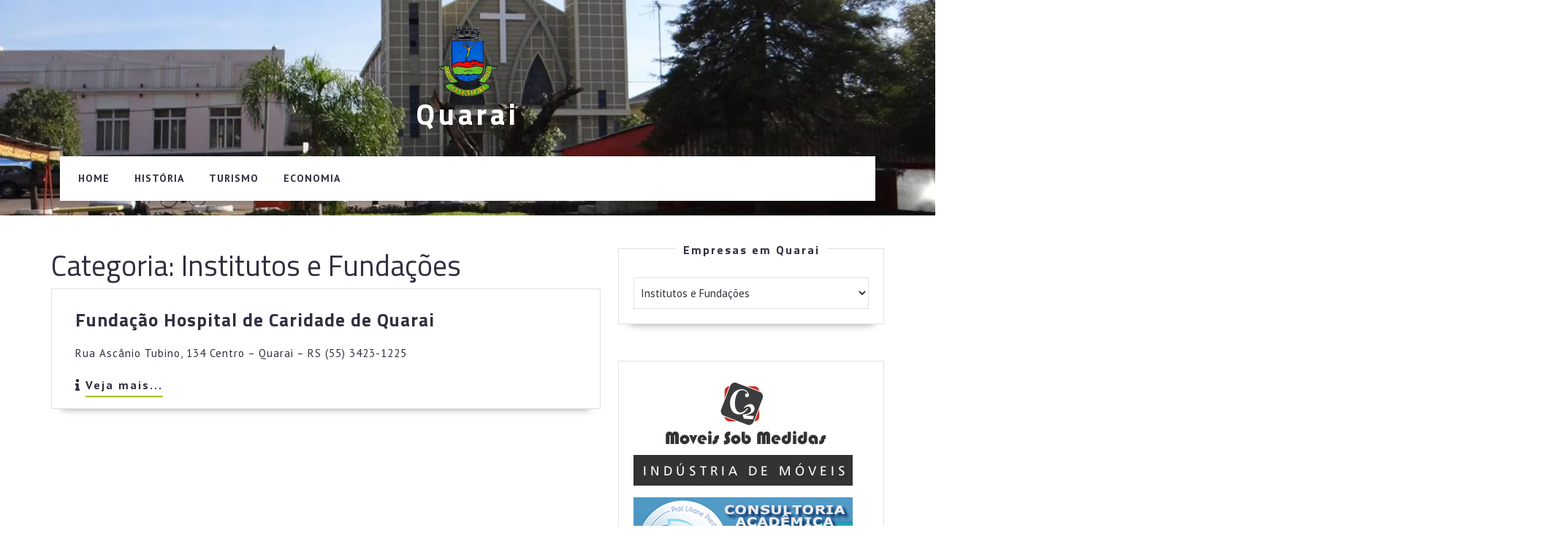

--- FILE ---
content_type: text/html; charset=UTF-8
request_url: https://www.quarai.com.br/rs-empresas/institutos-e-fundacoes/
body_size: 9800
content:
<!DOCTYPE html>

<html lang="pt-BR">

<head>
  <meta charset="UTF-8">
  <meta name="viewport" content="width=device-width">
  <title>Institutos e Fundações &#8211; Quarai</title>
<meta name='robots' content='max-image-preview:large' />
<link rel='dns-prefetch' href='//fonts.googleapis.com' />
<link rel="alternate" type="application/rss+xml" title="Feed para Quarai &raquo;" href="https://www.quarai.com.br/feed/" />
<link rel="alternate" type="application/rss+xml" title="Feed de comentários para Quarai &raquo;" href="https://www.quarai.com.br/comments/feed/" />
<link rel="alternate" type="application/rss+xml" title="Feed de categoria para Quarai &raquo; Institutos e Fundações" href="https://www.quarai.com.br/rs-empresas/institutos-e-fundacoes/feed/" />
<style id='wp-img-auto-sizes-contain-inline-css' type='text/css'>
img:is([sizes=auto i],[sizes^="auto," i]){contain-intrinsic-size:3000px 1500px}
/*# sourceURL=wp-img-auto-sizes-contain-inline-css */
</style>
<style id='wp-emoji-styles-inline-css' type='text/css'>

	img.wp-smiley, img.emoji {
		display: inline !important;
		border: none !important;
		box-shadow: none !important;
		height: 1em !important;
		width: 1em !important;
		margin: 0 0.07em !important;
		vertical-align: -0.1em !important;
		background: none !important;
		padding: 0 !important;
	}
/*# sourceURL=wp-emoji-styles-inline-css */
</style>
<style id='wp-block-library-inline-css' type='text/css'>
:root{--wp-block-synced-color:#7a00df;--wp-block-synced-color--rgb:122,0,223;--wp-bound-block-color:var(--wp-block-synced-color);--wp-editor-canvas-background:#ddd;--wp-admin-theme-color:#007cba;--wp-admin-theme-color--rgb:0,124,186;--wp-admin-theme-color-darker-10:#006ba1;--wp-admin-theme-color-darker-10--rgb:0,107,160.5;--wp-admin-theme-color-darker-20:#005a87;--wp-admin-theme-color-darker-20--rgb:0,90,135;--wp-admin-border-width-focus:2px}@media (min-resolution:192dpi){:root{--wp-admin-border-width-focus:1.5px}}.wp-element-button{cursor:pointer}:root .has-very-light-gray-background-color{background-color:#eee}:root .has-very-dark-gray-background-color{background-color:#313131}:root .has-very-light-gray-color{color:#eee}:root .has-very-dark-gray-color{color:#313131}:root .has-vivid-green-cyan-to-vivid-cyan-blue-gradient-background{background:linear-gradient(135deg,#00d084,#0693e3)}:root .has-purple-crush-gradient-background{background:linear-gradient(135deg,#34e2e4,#4721fb 50%,#ab1dfe)}:root .has-hazy-dawn-gradient-background{background:linear-gradient(135deg,#faaca8,#dad0ec)}:root .has-subdued-olive-gradient-background{background:linear-gradient(135deg,#fafae1,#67a671)}:root .has-atomic-cream-gradient-background{background:linear-gradient(135deg,#fdd79a,#004a59)}:root .has-nightshade-gradient-background{background:linear-gradient(135deg,#330968,#31cdcf)}:root .has-midnight-gradient-background{background:linear-gradient(135deg,#020381,#2874fc)}:root{--wp--preset--font-size--normal:16px;--wp--preset--font-size--huge:42px}.has-regular-font-size{font-size:1em}.has-larger-font-size{font-size:2.625em}.has-normal-font-size{font-size:var(--wp--preset--font-size--normal)}.has-huge-font-size{font-size:var(--wp--preset--font-size--huge)}.has-text-align-center{text-align:center}.has-text-align-left{text-align:left}.has-text-align-right{text-align:right}.has-fit-text{white-space:nowrap!important}#end-resizable-editor-section{display:none}.aligncenter{clear:both}.items-justified-left{justify-content:flex-start}.items-justified-center{justify-content:center}.items-justified-right{justify-content:flex-end}.items-justified-space-between{justify-content:space-between}.screen-reader-text{border:0;clip-path:inset(50%);height:1px;margin:-1px;overflow:hidden;padding:0;position:absolute;width:1px;word-wrap:normal!important}.screen-reader-text:focus{background-color:#ddd;clip-path:none;color:#444;display:block;font-size:1em;height:auto;left:5px;line-height:normal;padding:15px 23px 14px;text-decoration:none;top:5px;width:auto;z-index:100000}html :where(.has-border-color){border-style:solid}html :where([style*=border-top-color]){border-top-style:solid}html :where([style*=border-right-color]){border-right-style:solid}html :where([style*=border-bottom-color]){border-bottom-style:solid}html :where([style*=border-left-color]){border-left-style:solid}html :where([style*=border-width]){border-style:solid}html :where([style*=border-top-width]){border-top-style:solid}html :where([style*=border-right-width]){border-right-style:solid}html :where([style*=border-bottom-width]){border-bottom-style:solid}html :where([style*=border-left-width]){border-left-style:solid}html :where(img[class*=wp-image-]){height:auto;max-width:100%}:where(figure){margin:0 0 1em}html :where(.is-position-sticky){--wp-admin--admin-bar--position-offset:var(--wp-admin--admin-bar--height,0px)}@media screen and (max-width:600px){html :where(.is-position-sticky){--wp-admin--admin-bar--position-offset:0px}}

/*# sourceURL=wp-block-library-inline-css */
</style><style id='global-styles-inline-css' type='text/css'>
:root{--wp--preset--aspect-ratio--square: 1;--wp--preset--aspect-ratio--4-3: 4/3;--wp--preset--aspect-ratio--3-4: 3/4;--wp--preset--aspect-ratio--3-2: 3/2;--wp--preset--aspect-ratio--2-3: 2/3;--wp--preset--aspect-ratio--16-9: 16/9;--wp--preset--aspect-ratio--9-16: 9/16;--wp--preset--color--black: #000000;--wp--preset--color--cyan-bluish-gray: #abb8c3;--wp--preset--color--white: #ffffff;--wp--preset--color--pale-pink: #f78da7;--wp--preset--color--vivid-red: #cf2e2e;--wp--preset--color--luminous-vivid-orange: #ff6900;--wp--preset--color--luminous-vivid-amber: #fcb900;--wp--preset--color--light-green-cyan: #7bdcb5;--wp--preset--color--vivid-green-cyan: #00d084;--wp--preset--color--pale-cyan-blue: #8ed1fc;--wp--preset--color--vivid-cyan-blue: #0693e3;--wp--preset--color--vivid-purple: #9b51e0;--wp--preset--gradient--vivid-cyan-blue-to-vivid-purple: linear-gradient(135deg,rgb(6,147,227) 0%,rgb(155,81,224) 100%);--wp--preset--gradient--light-green-cyan-to-vivid-green-cyan: linear-gradient(135deg,rgb(122,220,180) 0%,rgb(0,208,130) 100%);--wp--preset--gradient--luminous-vivid-amber-to-luminous-vivid-orange: linear-gradient(135deg,rgb(252,185,0) 0%,rgb(255,105,0) 100%);--wp--preset--gradient--luminous-vivid-orange-to-vivid-red: linear-gradient(135deg,rgb(255,105,0) 0%,rgb(207,46,46) 100%);--wp--preset--gradient--very-light-gray-to-cyan-bluish-gray: linear-gradient(135deg,rgb(238,238,238) 0%,rgb(169,184,195) 100%);--wp--preset--gradient--cool-to-warm-spectrum: linear-gradient(135deg,rgb(74,234,220) 0%,rgb(151,120,209) 20%,rgb(207,42,186) 40%,rgb(238,44,130) 60%,rgb(251,105,98) 80%,rgb(254,248,76) 100%);--wp--preset--gradient--blush-light-purple: linear-gradient(135deg,rgb(255,206,236) 0%,rgb(152,150,240) 100%);--wp--preset--gradient--blush-bordeaux: linear-gradient(135deg,rgb(254,205,165) 0%,rgb(254,45,45) 50%,rgb(107,0,62) 100%);--wp--preset--gradient--luminous-dusk: linear-gradient(135deg,rgb(255,203,112) 0%,rgb(199,81,192) 50%,rgb(65,88,208) 100%);--wp--preset--gradient--pale-ocean: linear-gradient(135deg,rgb(255,245,203) 0%,rgb(182,227,212) 50%,rgb(51,167,181) 100%);--wp--preset--gradient--electric-grass: linear-gradient(135deg,rgb(202,248,128) 0%,rgb(113,206,126) 100%);--wp--preset--gradient--midnight: linear-gradient(135deg,rgb(2,3,129) 0%,rgb(40,116,252) 100%);--wp--preset--font-size--small: 13px;--wp--preset--font-size--medium: 20px;--wp--preset--font-size--large: 36px;--wp--preset--font-size--x-large: 42px;--wp--preset--spacing--20: 0.44rem;--wp--preset--spacing--30: 0.67rem;--wp--preset--spacing--40: 1rem;--wp--preset--spacing--50: 1.5rem;--wp--preset--spacing--60: 2.25rem;--wp--preset--spacing--70: 3.38rem;--wp--preset--spacing--80: 5.06rem;--wp--preset--shadow--natural: 6px 6px 9px rgba(0, 0, 0, 0.2);--wp--preset--shadow--deep: 12px 12px 50px rgba(0, 0, 0, 0.4);--wp--preset--shadow--sharp: 6px 6px 0px rgba(0, 0, 0, 0.2);--wp--preset--shadow--outlined: 6px 6px 0px -3px rgb(255, 255, 255), 6px 6px rgb(0, 0, 0);--wp--preset--shadow--crisp: 6px 6px 0px rgb(0, 0, 0);}:where(.is-layout-flex){gap: 0.5em;}:where(.is-layout-grid){gap: 0.5em;}body .is-layout-flex{display: flex;}.is-layout-flex{flex-wrap: wrap;align-items: center;}.is-layout-flex > :is(*, div){margin: 0;}body .is-layout-grid{display: grid;}.is-layout-grid > :is(*, div){margin: 0;}:where(.wp-block-columns.is-layout-flex){gap: 2em;}:where(.wp-block-columns.is-layout-grid){gap: 2em;}:where(.wp-block-post-template.is-layout-flex){gap: 1.25em;}:where(.wp-block-post-template.is-layout-grid){gap: 1.25em;}.has-black-color{color: var(--wp--preset--color--black) !important;}.has-cyan-bluish-gray-color{color: var(--wp--preset--color--cyan-bluish-gray) !important;}.has-white-color{color: var(--wp--preset--color--white) !important;}.has-pale-pink-color{color: var(--wp--preset--color--pale-pink) !important;}.has-vivid-red-color{color: var(--wp--preset--color--vivid-red) !important;}.has-luminous-vivid-orange-color{color: var(--wp--preset--color--luminous-vivid-orange) !important;}.has-luminous-vivid-amber-color{color: var(--wp--preset--color--luminous-vivid-amber) !important;}.has-light-green-cyan-color{color: var(--wp--preset--color--light-green-cyan) !important;}.has-vivid-green-cyan-color{color: var(--wp--preset--color--vivid-green-cyan) !important;}.has-pale-cyan-blue-color{color: var(--wp--preset--color--pale-cyan-blue) !important;}.has-vivid-cyan-blue-color{color: var(--wp--preset--color--vivid-cyan-blue) !important;}.has-vivid-purple-color{color: var(--wp--preset--color--vivid-purple) !important;}.has-black-background-color{background-color: var(--wp--preset--color--black) !important;}.has-cyan-bluish-gray-background-color{background-color: var(--wp--preset--color--cyan-bluish-gray) !important;}.has-white-background-color{background-color: var(--wp--preset--color--white) !important;}.has-pale-pink-background-color{background-color: var(--wp--preset--color--pale-pink) !important;}.has-vivid-red-background-color{background-color: var(--wp--preset--color--vivid-red) !important;}.has-luminous-vivid-orange-background-color{background-color: var(--wp--preset--color--luminous-vivid-orange) !important;}.has-luminous-vivid-amber-background-color{background-color: var(--wp--preset--color--luminous-vivid-amber) !important;}.has-light-green-cyan-background-color{background-color: var(--wp--preset--color--light-green-cyan) !important;}.has-vivid-green-cyan-background-color{background-color: var(--wp--preset--color--vivid-green-cyan) !important;}.has-pale-cyan-blue-background-color{background-color: var(--wp--preset--color--pale-cyan-blue) !important;}.has-vivid-cyan-blue-background-color{background-color: var(--wp--preset--color--vivid-cyan-blue) !important;}.has-vivid-purple-background-color{background-color: var(--wp--preset--color--vivid-purple) !important;}.has-black-border-color{border-color: var(--wp--preset--color--black) !important;}.has-cyan-bluish-gray-border-color{border-color: var(--wp--preset--color--cyan-bluish-gray) !important;}.has-white-border-color{border-color: var(--wp--preset--color--white) !important;}.has-pale-pink-border-color{border-color: var(--wp--preset--color--pale-pink) !important;}.has-vivid-red-border-color{border-color: var(--wp--preset--color--vivid-red) !important;}.has-luminous-vivid-orange-border-color{border-color: var(--wp--preset--color--luminous-vivid-orange) !important;}.has-luminous-vivid-amber-border-color{border-color: var(--wp--preset--color--luminous-vivid-amber) !important;}.has-light-green-cyan-border-color{border-color: var(--wp--preset--color--light-green-cyan) !important;}.has-vivid-green-cyan-border-color{border-color: var(--wp--preset--color--vivid-green-cyan) !important;}.has-pale-cyan-blue-border-color{border-color: var(--wp--preset--color--pale-cyan-blue) !important;}.has-vivid-cyan-blue-border-color{border-color: var(--wp--preset--color--vivid-cyan-blue) !important;}.has-vivid-purple-border-color{border-color: var(--wp--preset--color--vivid-purple) !important;}.has-vivid-cyan-blue-to-vivid-purple-gradient-background{background: var(--wp--preset--gradient--vivid-cyan-blue-to-vivid-purple) !important;}.has-light-green-cyan-to-vivid-green-cyan-gradient-background{background: var(--wp--preset--gradient--light-green-cyan-to-vivid-green-cyan) !important;}.has-luminous-vivid-amber-to-luminous-vivid-orange-gradient-background{background: var(--wp--preset--gradient--luminous-vivid-amber-to-luminous-vivid-orange) !important;}.has-luminous-vivid-orange-to-vivid-red-gradient-background{background: var(--wp--preset--gradient--luminous-vivid-orange-to-vivid-red) !important;}.has-very-light-gray-to-cyan-bluish-gray-gradient-background{background: var(--wp--preset--gradient--very-light-gray-to-cyan-bluish-gray) !important;}.has-cool-to-warm-spectrum-gradient-background{background: var(--wp--preset--gradient--cool-to-warm-spectrum) !important;}.has-blush-light-purple-gradient-background{background: var(--wp--preset--gradient--blush-light-purple) !important;}.has-blush-bordeaux-gradient-background{background: var(--wp--preset--gradient--blush-bordeaux) !important;}.has-luminous-dusk-gradient-background{background: var(--wp--preset--gradient--luminous-dusk) !important;}.has-pale-ocean-gradient-background{background: var(--wp--preset--gradient--pale-ocean) !important;}.has-electric-grass-gradient-background{background: var(--wp--preset--gradient--electric-grass) !important;}.has-midnight-gradient-background{background: var(--wp--preset--gradient--midnight) !important;}.has-small-font-size{font-size: var(--wp--preset--font-size--small) !important;}.has-medium-font-size{font-size: var(--wp--preset--font-size--medium) !important;}.has-large-font-size{font-size: var(--wp--preset--font-size--large) !important;}.has-x-large-font-size{font-size: var(--wp--preset--font-size--x-large) !important;}
/*# sourceURL=global-styles-inline-css */
</style>

<style id='classic-theme-styles-inline-css' type='text/css'>
/*! This file is auto-generated */
.wp-block-button__link{color:#fff;background-color:#32373c;border-radius:9999px;box-shadow:none;text-decoration:none;padding:calc(.667em + 2px) calc(1.333em + 2px);font-size:1.125em}.wp-block-file__button{background:#32373c;color:#fff;text-decoration:none}
/*# sourceURL=/wp-includes/css/classic-themes.min.css */
</style>
<link rel='stylesheet' id='vw-interior-designs-font-css' href='//fonts.googleapis.com/css?family=Titillium+Web%3A400%2C400i%2C600%2C600i%2C700%2C700i%2C900%7CKaushan+Script%7CPoppins%3A100%2C100i%2C200%2C200i%2C300%2C300i%2C400%2C400i%2C500%2C500i%2C600%2C600i%2C700%2C700i%2C800%2C800i%2C900%2C900i%7CZCOOL+XiaoWei%7CKrub%3A200%2C200i%2C300%2C300i%2C400%2C400i%2C500%2C500i%2C600%2C600i%2C700%2C700i%7CPT+Sans%3A300%2C400%2C600%2C700%2C800%2C900%7CRoboto%3A100%2C100i%2C300%2C300i%2C400%2C400i%2C500%2C500i%2C700%2C700i%2C900%2C900i%7CRoboto+Condensed%3A400%2C700%7COpen+Sans%7COverpass%7CStaatliches%7CMontserrat%3A100%2C100i%2C200%2C200i%2C300%2C300i%2C400%2C400i%2C500%2C500i%2C600%2C600i%2C700%2C700i%2C800%2C800i%2C900%2C900i%7CPlayball%3A300%2C400%2C600%2C700%2C800%2C900%7CAlegreya%3A300%2C400%2C600%2C700%2C800%2C900%7CJulius+Sans+One%7CArsenal%7CSlabo%7CLato%7COverpass+Mono%7CSource+Sans+Pro%7CRaleway%7CMerriweather%7CDroid+Sans%7CRubik%7CLora%7CUbuntu%7CCabin%7CArimo%7CPlayfair+Display%7CQuicksand%7CPadauk%7CMuli%7CInconsolata%7CBitter%7CPacifico%7CIndie+Flower%7CVT323%7CDosis%7CFrank+Ruhl+Libre%7CFjalla+One%7COxygen%3A300%2C400%2C700%7CArvo%7CNoto+Serif%7CLobster%7CCrimson+Text%7CYanone+Kaffeesatz%7CAnton%7CLibre+Baskerville%7CBree+Serif%7CGloria+Hallelujah%7CJosefin+Sans%7CAbril+Fatface%7CVarela+Round%7CVampiro+One%7CShadows+Into+Light%7CCuprum%7CRokkitt%7CVollkorn%7CFrancois+One%7COrbitron%7CPatua+One%7CAcme%7CSatisfy%7CJosefin+Slab%7CQuattrocento+Sans%7CArchitects+Daughter%7CRusso+One%7CMonda%7CRighteous%7CLobster+Two%7CHammersmith+One%7CCourgette%7CPermanent+Marker%7CCherry+Swash%7CCormorant+Garamond%7CPoiret+One%7CBenchNine%7CEconomica%7CHandlee%7CCardo%7CAlfa+Slab+One%7CAveria+Serif+Libre%7CCookie%7CChewy%7CGreat+Vibes%7CComing+Soon%7CPhilosopher%7CDays+One%7CKanit%7CShrikhand%7CTangerine%7CIM+Fell+English+SC%7CBoogaloo%7CBangers%7CFredoka+One%7CBad+Script%7CVolkhov%7CShadows+Into+Light+Two%7CMarck+Script%7CSacramento%7CUnica+One&#038;ver=6.9' type='text/css' media='all' />
<link rel='stylesheet' id='vw-interior-designs-block-style-css' href='https://www.quarai.com.br/wp-content/themes/vw-interior-designs/css/blocks.css?ver=6.9' type='text/css' media='all' />
<link rel='stylesheet' id='bootstrap-style-css' href='https://www.quarai.com.br/wp-content/themes/vw-interior-designs/css/bootstrap.css?ver=6.9' type='text/css' media='all' />
<link rel='stylesheet' id='vw-interior-designs-block-patterns-style-frontend-css' href='https://www.quarai.com.br/wp-content/themes/vw-interior-designs/inc/block-patterns/css/block-frontend.css?ver=6.9' type='text/css' media='all' />
<link rel='stylesheet' id='vw-interior-designs-basic-style-css' href='https://www.quarai.com.br/wp-content/themes/vw-interior-designs/style.css?ver=6.9' type='text/css' media='all' />
<style id='vw-interior-designs-basic-style-inline-css' type='text/css'>
body{max-width: 100%;}#slider img{opacity:0.5}#slider .carousel-caption, #slider .inner_carousel, #slider .inner_carousel h1, #slider .inner_carousel p, .more-btn{text-align:center; left:20%; right:20%;}.page-template-custom-home-page #topbar{position: static;}.page-template-custom-home-page #header{margin-top: -1em; margin-bottom: 0%;}.page-template-custom-home-page .home-page-header{background: #313040; padding: 0 0 20px 0;}.post-main-box{}@media screen and (max-width:575px){.page-template-custom-home-page .header-fixed, .header-fixed{position:static;} }@media screen and (max-width:575px) {#slider{display:none;} }@media screen and (max-width:575px) {#sidebar{display:block;} }@media screen and (max-width:575px) {.scrollup i, .scrollup{visibility:visible !important;} }.search-box i{padding-top: 10px; padding-bottom: 10px;padding-left: 10px;padding-right: 10px;font-size: 10px;border-radius: 1px;}.post-navigation{display: none;}.woocommerce span.onsale{border-radius: 100px;}.logo h1 a, .logo p.site-title a{font-size: 5 px;}

        .home-page-header{
			background-image:url('https://www.quarai.com.br/wp-content/uploads/2021/09/cropped-quarai-capa3.jpg');
			background-position: center top;
		}
/*# sourceURL=vw-interior-designs-basic-style-inline-css */
</style>
<link rel='stylesheet' id='font-awesome-css-css' href='https://www.quarai.com.br/wp-content/themes/vw-interior-designs/css/fontawesome-all.css?ver=6.9' type='text/css' media='all' />
<link rel='stylesheet' id='dashicons-css' href='https://www.quarai.com.br/wp-includes/css/dashicons.min.css?ver=6.9' type='text/css' media='all' />
<script type="text/javascript" src="https://www.quarai.com.br/wp-includes/js/jquery/jquery.min.js?ver=3.7.1" id="jquery-core-js"></script>
<script type="text/javascript" src="https://www.quarai.com.br/wp-includes/js/jquery/jquery-migrate.min.js?ver=3.4.1" id="jquery-migrate-js"></script>
<script type="text/javascript" src="https://www.quarai.com.br/wp-content/themes/vw-interior-designs/js/custom.js?ver=6.9" id="vw-interior-designs-custom-scripts-jquery-js"></script>
<link rel="https://api.w.org/" href="https://www.quarai.com.br/wp-json/" /><link rel="alternate" title="JSON" type="application/json" href="https://www.quarai.com.br/wp-json/wp/v2/categories/56" /><link rel="EditURI" type="application/rsd+xml" title="RSD" href="https://www.quarai.com.br/xmlrpc.php?rsd" />
<meta name="generator" content="WordPress 6.9" />
<link rel="icon" href="https://www.quarai.com.br/wp-content/uploads/2021/09/logo-quarai-1-150x150.png" sizes="32x32" />
<link rel="icon" href="https://www.quarai.com.br/wp-content/uploads/2021/09/logo-quarai-1.png" sizes="192x192" />
<link rel="apple-touch-icon" href="https://www.quarai.com.br/wp-content/uploads/2021/09/logo-quarai-1.png" />
<meta name="msapplication-TileImage" content="https://www.quarai.com.br/wp-content/uploads/2021/09/logo-quarai-1.png" />
</head>

<body class="archive category category-institutos-e-fundacoes category-56 wp-custom-logo wp-embed-responsive wp-theme-vw-interior-designs">

<header role="banner">
  <a class="screen-reader-text skip-link" href="#maincontent">Skip to content</a>
	<div class="home-page-header">
		
<div id="topbar">
  <div class="container">    
    <div class="logo">
              <div class="site-logo">
<style>
.custom-logo {
	height: 101px;
	max-height: 240px;
	max-width: 240px;
	width: 101px;
}
</style><a href="https://www.quarai.com.br/" class="custom-logo-link" rel="home"><img width="200" height="200" src="https://www.quarai.com.br/wp-content/uploads/2021/09/logo-quarai-2.png" class="custom-logo" alt="Quarai" decoding="async" srcset="https://www.quarai.com.br/wp-content/uploads/2021/09/logo-quarai-2.png 200w, https://www.quarai.com.br/wp-content/uploads/2021/09/logo-quarai-2-150x150.png 150w" sizes="(max-width: 200px) 100vw, 200px" /></a></div>
                                                        <p class="site-title"><a href="https://www.quarai.com.br/" rel="home">Quarai</a></p>
                                          </div>
  </div>
</div>		<div class="home-header">
			<div class="container">
	<div id="header" class="menubar">
		<div class="header-menu close-sticky ">
			<div class="row">
				<div class="col-lg-10 col-md-10 align-self-center">
											<div class="toggle-nav mobile-menu">
		        			<button onclick="vw_interior_designs_menu_open_nav()" class="mobiletoggle"><i class="fas fa-bars"></i><span class="screen-reader-text">Open Button</span></button>
		    			</div>
		    						  	<div id="mySidenav" class="nav sidenav">
			          <nav id="site-navigation" class="main-navigation" role="navigation" aria-label="Top Menu">
			            <div class="main-menu clearfix"><ul id="menu-quarai" class="clearfix mobile_nav"><li id="menu-item-253" class="menu-item menu-item-type-post_type menu-item-object-page menu-item-home menu-item-253"><a href="https://www.quarai.com.br/">Home</a></li>
<li id="menu-item-256" class="menu-item menu-item-type-post_type menu-item-object-page menu-item-256"><a href="https://www.quarai.com.br/historia/">História</a></li>
<li id="menu-item-257" class="menu-item menu-item-type-post_type menu-item-object-page menu-item-257"><a href="https://www.quarai.com.br/turismo/">Turismo</a></li>
<li id="menu-item-255" class="menu-item menu-item-type-post_type menu-item-object-page menu-item-255"><a href="https://www.quarai.com.br/economia/">Economia</a></li>
</ul></div>			            <a href="javascript:void(0)" class="closebtn mobile-menu" onclick="vw_interior_designs_menu_close_nav()"><i class="fas fa-times"></i><span class="screen-reader-text">Close Button</span></a>
			          </nav>
	        		</div>
				</div>
				<div class="col-md-2 col-lg-2 col-4 align-self-center">
									</div>
				 
			    <div class="serach_outer">
					<div class="closepop"><a href="#maincontent"><i class="fa fa-window-close"></i></a></div>
					<div class="serach_inner">
					  <form method="get" class="search-form" action="https://www.quarai.com.br/">
	<label>
		<span class="screen-reader-text">Search for:</span>
		<input type="search" class="search-field" placeholder="Search" value="" name="s">
	</label>
	<input type="submit" class="search-submit" value="Search">
</form>					</div>
				</div>     	
			</div>
		</div>
	</div>
</div>

		</div>
	</div>
</header>


<main id="maincontent" role="main">
  <div class="middle-align container">
          <div class="row">
        <div id="our-services" class="services col-md-8 col-lg-8">
          <h1 class="page-title">Categoria: <span>Institutos e Fundações</span></h1>          <article id="post-135" class="inner-service post-135 post type-post status-publish format-standard hentry category-institutos-e-fundacoes tag-centro">
  <div class="post-main-box ">
          <div class="row m-0">
                <div class="new-text col-lg-12 col-md-12 ">
          <h2 class="section-title"><a href="https://www.quarai.com.br/fundacao-hospital-de-caridade-de-quarai/" title="Fundação Hospital de Caridade de Quarai">Fundação Hospital de Caridade de Quarai<span class="screen-reader-text">Fundação Hospital de Caridade de Quarai</span></a></h2>
               
          <div class="entry-content">
            <p>
                                                Rua Ascânio Tubino, 134 Centro &#8211; Quarai &#8211; RS (55) 3423-1225                                           </p>
          </div>
                      <div class ="video-btn">
              <i class="fas fa-info"></i><a href="https://www.quarai.com.br/fundacao-hospital-de-caridade-de-quarai/">Veja mais...<span class="screen-reader-text">Veja mais...</span></a>
            </div>
                  </div>
      </div>
      </div>
</article>                  </div>
        <div class="col-md-4 col-lg-4" id="sidebar"><aside id="categories-2" class="widget widget_categories"><h3 class="widget-title">Empresas em Quarai</h3><form action="https://www.quarai.com.br" method="get"><label class="screen-reader-text" for="cat">Empresas em Quarai</label><select  name='cat' id='cat' class='postform'>
	<option value='-1'>Selecionar categoria</option>
	<option class="level-0" value="32">Acessórios para Automóveis</option>
	<option class="level-0" value="90">Açougues</option>
	<option class="level-0" value="82">Administração de Convênios</option>
	<option class="level-0" value="84">Advogados</option>
	<option class="level-0" value="88">Agências de Turismo</option>
	<option class="level-0" value="14">Armazéns</option>
	<option class="level-0" value="68">Assistência Técnica de Equipamentos de Informática</option>
	<option class="level-0" value="58">Associações Beneficentes</option>
	<option class="level-0" value="83">Associações Comerciais</option>
	<option class="level-0" value="20">Associações Culturais</option>
	<option class="level-0" value="12">Atacado e Fabricação de Bebidas</option>
	<option class="level-0" value="79">Atacado e Fabricação de Calçados</option>
	<option class="level-0" value="75">Atacado e Fabricação de Malhas</option>
	<option class="level-0" value="29">Automóveis &#8211; Chapeamento e Pintura</option>
	<option class="level-0" value="87">Bancos</option>
	<option class="level-0" value="78">Calçados</option>
	<option class="level-0" value="16">Centros Culturais</option>
	<option class="level-0" value="8">Cereais</option>
	<option class="level-0" value="36">Conserto</option>
	<option class="level-0" value="6">Cooperativas de Produtores</option>
	<option class="level-0" value="57">Correios</option>
	<option class="level-0" value="80">Couro</option>
	<option class="level-0" value="9">Criação e Venda de Animais</option>
	<option class="level-0" value="92">Criptomoedas</option>
	<option class="level-0" value="55">Delegacias e Distritos Policiais</option>
	<option class="level-0" value="21">Desportivas e Sociais</option>
	<option class="level-0" value="45">Eletrodomésticos</option>
	<option class="level-0" value="15">Empórios e Mercearias</option>
	<option class="level-0" value="11">Entrega de Refeições em Domicílio</option>
	<option class="level-0" value="26">Escolas para Crianças Especiais</option>
	<option class="level-0" value="44">Escolas Particulares</option>
	<option class="level-0" value="51">Escolas Públicas</option>
	<option class="level-0" value="42">Escolas Técnicas e Profissionalizantes</option>
	<option class="level-0" value="3">Estabelecimentos e Produtos para Agricultura e Pecuária</option>
	<option class="level-0" value="66">Fabricação e Venda de Equipamentos de Informática</option>
	<option class="level-0" value="72">Farmácias de Manipulação</option>
	<option class="level-0" value="71">Farmácias e Drogarias</option>
	<option class="level-0" value="10">Fornecimento de Marmitas</option>
	<option class="level-0" value="22">Funerárias</option>
	<option class="level-0" value="69">Hospitais Particulares</option>
	<option class="level-0" value="49">Hotéis</option>
	<option class="level-0" value="23">Igrejas</option>
	<option class="level-0" value="41">Importação e Exportação &#8211; Assessoria</option>
	<option class="level-0" value="56" selected="selected">Institutos e Fundações</option>
	<option class="level-0" value="18">Leiloeiros</option>
	<option class="level-0" value="37">Limpeza e Manutenção de Ar-Condicionado</option>
	<option class="level-0" value="39">Lojas de Ferragens</option>
	<option class="level-0" value="34">Lojas de Móveis</option>
	<option class="level-0" value="33">Lojas de Móveis Estofados</option>
	<option class="level-0" value="35">Madeiras</option>
	<option class="level-0" value="38">Materiais de Construção</option>
	<option class="level-0" value="70">Medicamentos</option>
	<option class="level-0" value="74">Metalurgia</option>
	<option class="level-0" value="31">Peças e Acessórios para Veículos</option>
	<option class="level-0" value="30">Peças e Serviços para Automóveis</option>
	<option class="level-0" value="28">Postos de Combustíveis e Serviços</option>
	<option class="level-0" value="52">Prefeituras Municipais</option>
	<option class="level-0" value="7">Produtos para Animais</option>
	<option class="level-0" value="50">Receita Federal</option>
	<option class="level-0" value="48">Restaurantes</option>
	<option class="level-0" value="63">Rodoviárias</option>
	<option class="level-0" value="81">Roupas Femininas</option>
	<option class="level-0" value="77">Roupas Unissex</option>
	<option class="level-0" value="60">Saneamento</option>
	<option class="level-0" value="64">Secretarias Públicas</option>
	<option class="level-0" value="2">Serviços</option>
	<option class="level-0" value="65">Serviços Sociais</option>
	<option class="level-0" value="43">Sindicatos e Federações</option>
	<option class="level-0" value="13">Supermercados e Hipermercados</option>
	<option class="level-0" value="46">Táxi</option>
	<option class="level-0" value="76">Tecidos</option>
	<option class="level-0" value="67">Telecomunicações</option>
	<option class="level-0" value="24">Templos e Instituições Religiosas</option>
	<option class="level-0" value="40">Tintas</option>
	<option class="level-0" value="86">Transporte Especial</option>
	<option class="level-0" value="85">Transporte Rodoviário</option>
	<option class="level-0" value="19">Videoclubes e Locadoras</option>
</select>
</form><script type="text/javascript">
/* <![CDATA[ */

( ( dropdownId ) => {
	const dropdown = document.getElementById( dropdownId );
	function onSelectChange() {
		setTimeout( () => {
			if ( 'escape' === dropdown.dataset.lastkey ) {
				return;
			}
			if ( dropdown.value && parseInt( dropdown.value ) > 0 && dropdown instanceof HTMLSelectElement ) {
				dropdown.parentElement.submit();
			}
		}, 250 );
	}
	function onKeyUp( event ) {
		if ( 'Escape' === event.key ) {
			dropdown.dataset.lastkey = 'escape';
		} else {
			delete dropdown.dataset.lastkey;
		}
	}
	function onClick() {
		delete dropdown.dataset.lastkey;
	}
	dropdown.addEventListener( 'keyup', onKeyUp );
	dropdown.addEventListener( 'click', onClick );
	dropdown.addEventListener( 'change', onSelectChange );
})( "cat" );

//# sourceURL=WP_Widget_Categories%3A%3Awidget
/* ]]> */
</script>
</aside><aside id="text-2" class="widget widget_text">			<div class="textwidget"><p><a href="https://www.c2moveis.com.br"><img loading="lazy" decoding="async" class="alignnone size-full wp-image-350" src="https://www.quarai.com.br/wp-content/uploads/2025/11/c2-moveis-banner.jpg" alt="" width="300" height="150" /></a></p>
<p><a href="https://www.proflilianeprestes.com.br"><img loading="lazy" decoding="async" class="alignnone size-full wp-image-340" src="https://www.quarai.com.br/wp-content/uploads/2023/05/banner-liliane-prestes.jpg" alt="" width="300" height="150" /></a></p>
<p><a href="https://www.ritacastro.noradar.com"><img decoding="async" src="https://www.quarai.com.br/wp-content/uploads/2021/09/rita-castro.jpg" /></a></p>
<p><a href="https://www.salverembalagens.com.br"><img loading="lazy" decoding="async" class="alignnone size-full wp-image-332" src="https://www.quarai.com.br/wp-content/uploads/2021/09/salver-banner.jpg" alt="" width="300" height="150" /></a></p>
<p><a href="https://www.portalbr.com.br"><img loading="lazy" decoding="async" class="alignnone size-full wp-image-343" src="https://www.quarai.com.br/wp-content/uploads/2024/05/bannerportalbr.jpg" alt="" width="300" height="150" /></a></p>
<p><a href="https://www.placasmae.com.br"><img loading="lazy" decoding="async" class="alignnone size-full wp-image-334" src="https://www.quarai.com.br/wp-content/uploads/2021/09/placas-mae.jpg" alt="" width="300" height="150" /></a></p>
<p><a href="https://www.arweave.com.br"><img loading="lazy" decoding="async" class="alignnone size-full wp-image-341" src="https://www.quarai.com.br/wp-content/uploads/2023/05/arweave.png" alt="" width="300" height="150" /></a></p>
<p><a href="https://www.casadasmaquiagens.noradar.com"><img decoding="async" src="https://www.quarai.com.br/wp-content/uploads/2021/09/casa-das-maquiagens-black.jpg" /></a></p>
</div>
		</aside></div>
      </div>
        <div class="clearfix"></div>
  </div>
</main>


<footer role="contentinfo">
    <div id="footer" class="copyright-wrapper">
        <div class="container">
                        <div class="row">
                <div class="footer_hide col-xs-12 footer-block">
                                  </div>
                <div class="footer_hide col-xs-12 footer-block">
                                    </div>
                <div class="footer_hide col-xs-12 col-xs-12 footer-block">
                                    </div>
                <div class="footer_hide col-xs-12 footer-block">
                                    </div>
            </div>
        </div>
    </div>
 
    <div id="footer-2">
      
      
      
      	<div class="copyright container">
        Mantido por <a href="https://www.artefinal.net">Arte Final</a><p>
         .
      	<div class="clear"></div>
    </div>
</footer>

<script type="speculationrules">
{"prefetch":[{"source":"document","where":{"and":[{"href_matches":"/*"},{"not":{"href_matches":["/wp-*.php","/wp-admin/*","/wp-content/uploads/*","/wp-content/*","/wp-content/plugins/*","/wp-content/themes/vw-interior-designs/*","/*\\?(.+)"]}},{"not":{"selector_matches":"a[rel~=\"nofollow\"]"}},{"not":{"selector_matches":".no-prefetch, .no-prefetch a"}}]},"eagerness":"conservative"}]}
</script>
<script type="text/javascript" src="https://www.quarai.com.br/wp-content/themes/vw-interior-designs/js/bootstrap.js?ver=6.9" id="bootstrap-js-js"></script>
<script type="text/javascript" src="https://www.quarai.com.br/wp-content/themes/vw-interior-designs/js/jquery.superfish.js?ver=6.9" id="jquery-superfish-js"></script>
<script id="wp-emoji-settings" type="application/json">
{"baseUrl":"https://s.w.org/images/core/emoji/17.0.2/72x72/","ext":".png","svgUrl":"https://s.w.org/images/core/emoji/17.0.2/svg/","svgExt":".svg","source":{"concatemoji":"https://www.quarai.com.br/wp-includes/js/wp-emoji-release.min.js?ver=6.9"}}
</script>
<script type="module">
/* <![CDATA[ */
/*! This file is auto-generated */
const a=JSON.parse(document.getElementById("wp-emoji-settings").textContent),o=(window._wpemojiSettings=a,"wpEmojiSettingsSupports"),s=["flag","emoji"];function i(e){try{var t={supportTests:e,timestamp:(new Date).valueOf()};sessionStorage.setItem(o,JSON.stringify(t))}catch(e){}}function c(e,t,n){e.clearRect(0,0,e.canvas.width,e.canvas.height),e.fillText(t,0,0);t=new Uint32Array(e.getImageData(0,0,e.canvas.width,e.canvas.height).data);e.clearRect(0,0,e.canvas.width,e.canvas.height),e.fillText(n,0,0);const a=new Uint32Array(e.getImageData(0,0,e.canvas.width,e.canvas.height).data);return t.every((e,t)=>e===a[t])}function p(e,t){e.clearRect(0,0,e.canvas.width,e.canvas.height),e.fillText(t,0,0);var n=e.getImageData(16,16,1,1);for(let e=0;e<n.data.length;e++)if(0!==n.data[e])return!1;return!0}function u(e,t,n,a){switch(t){case"flag":return n(e,"\ud83c\udff3\ufe0f\u200d\u26a7\ufe0f","\ud83c\udff3\ufe0f\u200b\u26a7\ufe0f")?!1:!n(e,"\ud83c\udde8\ud83c\uddf6","\ud83c\udde8\u200b\ud83c\uddf6")&&!n(e,"\ud83c\udff4\udb40\udc67\udb40\udc62\udb40\udc65\udb40\udc6e\udb40\udc67\udb40\udc7f","\ud83c\udff4\u200b\udb40\udc67\u200b\udb40\udc62\u200b\udb40\udc65\u200b\udb40\udc6e\u200b\udb40\udc67\u200b\udb40\udc7f");case"emoji":return!a(e,"\ud83e\u1fac8")}return!1}function f(e,t,n,a){let r;const o=(r="undefined"!=typeof WorkerGlobalScope&&self instanceof WorkerGlobalScope?new OffscreenCanvas(300,150):document.createElement("canvas")).getContext("2d",{willReadFrequently:!0}),s=(o.textBaseline="top",o.font="600 32px Arial",{});return e.forEach(e=>{s[e]=t(o,e,n,a)}),s}function r(e){var t=document.createElement("script");t.src=e,t.defer=!0,document.head.appendChild(t)}a.supports={everything:!0,everythingExceptFlag:!0},new Promise(t=>{let n=function(){try{var e=JSON.parse(sessionStorage.getItem(o));if("object"==typeof e&&"number"==typeof e.timestamp&&(new Date).valueOf()<e.timestamp+604800&&"object"==typeof e.supportTests)return e.supportTests}catch(e){}return null}();if(!n){if("undefined"!=typeof Worker&&"undefined"!=typeof OffscreenCanvas&&"undefined"!=typeof URL&&URL.createObjectURL&&"undefined"!=typeof Blob)try{var e="postMessage("+f.toString()+"("+[JSON.stringify(s),u.toString(),c.toString(),p.toString()].join(",")+"));",a=new Blob([e],{type:"text/javascript"});const r=new Worker(URL.createObjectURL(a),{name:"wpTestEmojiSupports"});return void(r.onmessage=e=>{i(n=e.data),r.terminate(),t(n)})}catch(e){}i(n=f(s,u,c,p))}t(n)}).then(e=>{for(const n in e)a.supports[n]=e[n],a.supports.everything=a.supports.everything&&a.supports[n],"flag"!==n&&(a.supports.everythingExceptFlag=a.supports.everythingExceptFlag&&a.supports[n]);var t;a.supports.everythingExceptFlag=a.supports.everythingExceptFlag&&!a.supports.flag,a.supports.everything||((t=a.source||{}).concatemoji?r(t.concatemoji):t.wpemoji&&t.twemoji&&(r(t.twemoji),r(t.wpemoji)))});
//# sourceURL=https://www.quarai.com.br/wp-includes/js/wp-emoji-loader.min.js
/* ]]> */
</script>
</body>
</html>

--- FILE ---
content_type: text/css
request_url: https://www.quarai.com.br/wp-content/themes/vw-interior-designs/inc/block-patterns/css/block-frontend.css?ver=6.9
body_size: 209
content:
/*----- Banner Section -----*/
.banner-section{
  width: auto;
  height: auto;
}
.banner-section .wp-block-buttons{
  display: block;
}
.banner-section .wp-block-button__link{
  border: 0;
  padding: 0;
  color: #fff !important;
  border-bottom-color: #fff !important;
}
.banner-section .wp-block-button__link:before, .about-section .wp-block-button__link:before{
  content: "\f015";
  font-family: 'Font Awesome 5 Free';
  font-weight: 900;
  padding-right: 5px;
}

/*----- About Section -----*/
.about-section h2{
  font-weight: 700 !important;
  position: relative;
  padding-bottom: 15px !important; 
}
.about-section h2:after{
  content: "";
  border-bottom: 3px solid #9dc02e;
  position: absolute;
  left: 0;
  width: 20%;
  bottom: 0;
}
.about-section .wp-block-button__link{
  border: 0;
  padding: 0;
  color: #313040 !important;
  border-bottom-color: #9dc02e !important;
}
.about-section .about-content {
  padding: 20px;
  border: solid 5px #9dc02e
}
.about-section .about-content p{
  letter-spacing: 0;
  text-align: left !important;
}
.about-section .about-img{
  position: relative;
  right: 45px;
  top: 45px;
}

/*------ Media CSS ------*/
@media screen and (max-width: 768px) and (min-width: 576px){
  .banner-section .wp-block-column:first-child, .banner-section .wp-block-column:nth-child(3){
    flex-basis: 15% !important;
  }
  .banner-section .wp-block-column:nth-child(2){
    flex-basis: 65% !important;
  }
  .about-section .wp-block-column{
    flex-basis: 50% !important;
  }
}
@media screen and (max-width: 575px){
  .about-section .about-img{
    position: static;
  }
  .banner-section p{
    display: none;
  }
  .banner-section h1{
    font-size: 35px !important;
  }
  .banner-section {
    min-height: 300px !important;
  }
}

--- FILE ---
content_type: application/javascript
request_url: https://www.quarai.com.br/wp-content/themes/vw-interior-designs/js/custom.js?ver=6.9
body_size: 925
content:
function vw_interior_designs_menu_open_nav() {
	window.vw_interior_designs_responsiveMenu=true;
	jQuery(".sidenav").addClass('show');
}
function vw_interior_designs_menu_close_nav() {
	window.vw_interior_designs_responsiveMenu=false;
 	jQuery(".sidenav").removeClass('show');
}

jQuery(function($){
	"use strict";
	jQuery('.main-menu > ul').superfish({
		delay:       500,
		animation:   {opacity:'show',height:'show'},
		speed:       'fast'
	});
});

jQuery(document).ready(function () {
	window.vw_interior_designs_currentfocus=null;
  	vw_interior_designs_checkfocusdElement();
	var vw_interior_designs_body = document.querySelector('body');
	vw_interior_designs_body.addEventListener('keyup', vw_interior_designs_check_tab_press);
	var vw_interior_designs_gotoHome = false;
	var vw_interior_designs_gotoClose = false;
	window.vw_interior_designs_responsiveMenu=false;
 	function vw_interior_designs_checkfocusdElement(){
	 	if(window.vw_interior_designs_currentfocus=document.activeElement.className){
		 	window.vw_interior_designs_currentfocus=document.activeElement.className;
	 	}
 	}
 	function vw_interior_designs_check_tab_press(e) {
		"use strict";
		e = e || event;
		var activeElement;

		if(window.innerWidth < 999){
		if (e.keyCode == 9) {
			if(window.vw_interior_designs_responsiveMenu){
			if (!e.shiftKey) {
				if(vw_interior_designs_gotoHome) {
					jQuery( ".main-menu ul:first li:first a:first-child" ).focus();
				}
			}
			if (jQuery("a.closebtn.mobile-menu").is(":focus")) {
				vw_interior_designs_gotoHome = true;
			} else {
				vw_interior_designs_gotoHome = false;
			}

		}else{

			if(window.vw_interior_designs_currentfocus=="responsivetoggle"){
				jQuery( "" ).focus();
			}}}
		}
		if (e.shiftKey && e.keyCode == 9) {
		if(window.innerWidth < 999){
			if(window.vw_interior_designs_currentfocus=="header-search"){
				jQuery(".responsivetoggle").focus();
			}else{
				if(window.vw_interior_designs_responsiveMenu){
				if(vw_interior_designs_gotoClose){
					jQuery("a.closebtn.mobile-menu").focus();
				}
				if (jQuery( ".main-menu ul:first li:first a:first-child" ).is(":focus")) {
					vw_interior_designs_gotoClose = true;
				} else {
					vw_interior_designs_gotoClose = false;
				}
			
			}else{

			if(window.vw_interior_designs_responsiveMenu){
			}}}}
		}
	 	vw_interior_designs_checkfocusdElement();
	}
});

(function( $ ) {

	jQuery('document').ready(function($){
	    setTimeout(function () {
    		jQuery("#preloader").fadeOut("slow");
	    },1000);
	});

	$(window).scroll(function(){
	  	var sticky = $('.header-sticky'),
	      scroll = $(window).scrollTop();

	  	if (scroll >= 100) {
	  		sticky.addClass('header-fixed');
  			document.getElementById("video-section").style.padding ="6% 0 3%";
	  	}
	  	else sticky.removeClass('header-fixed');
	});

	$(document).ready(function () {
		$(window).scroll(function () {
		    if ($(this).scrollTop() > 100) {
		        $('.scrollup i, .scrollup').fadeIn();
		    } else {
		        $('.scrollup i, .scrollup').fadeOut();
		    }
		});
		$('.scrollup i, .scrollup').click(function () {
		    $("html, body").animate({
		        scrollTop: 0
		    }, 600);
		    return false;
		});
	});

	
})( jQuery );

jQuery(document).ready(function () {
	function vw_interior_designs_search_loop_focus(element) {
		var vw_interior_designs_focus = element.find('select, input, textarea, button, a[href]');
		var vw_interior_designs_firstFocus = vw_interior_designs_focus[0];  
		var vw_interior_designs_lastFocus = vw_interior_designs_focus[vw_interior_designs_focus.length - 1];
		var KEYCODE_TAB = 9;

		element.on('keydown', function vw_interior_designs_search_loop_focus(e) {
	    var isTabPressed = (e.key === 'Tab' || e.keyCode === KEYCODE_TAB);

	    if (!isTabPressed) { 
	      return; 
	    }

	    if ( e.shiftKey ) /* shift + tab */ {
	      if (document.activeElement === vw_interior_designs_firstFocus) {
	        vw_interior_designs_lastFocus.focus();
	          e.preventDefault();
	        }
	      } else /* tab */ {
	      if (document.activeElement === vw_interior_designs_lastFocus) {
	        vw_interior_designs_firstFocus.focus();
	          e.preventDefault();
	        }
	      }
	  });
	}
	jQuery('.search-box span a').click(function(){
        jQuery(".serach_outer").slideDown(1000);
    	vw_interior_designs_search_loop_focus(jQuery('.serach_outer'));
    });
    jQuery('.page-template-custom-home-page .home-header1 #header .search-box span a').click(function(){
        jQuery(".page-template-custom-home-page .home-header1 #header .serach_outer").slideDown(1000);
    	vw_interior_designs_search_loop_focus(jQuery('.page-template-custom-home-page .home-header1 #header .serach_outer'));
    });

    jQuery('.closepop a').click(function(){
        jQuery(".serach_outer").slideUp(1000);
    });
});